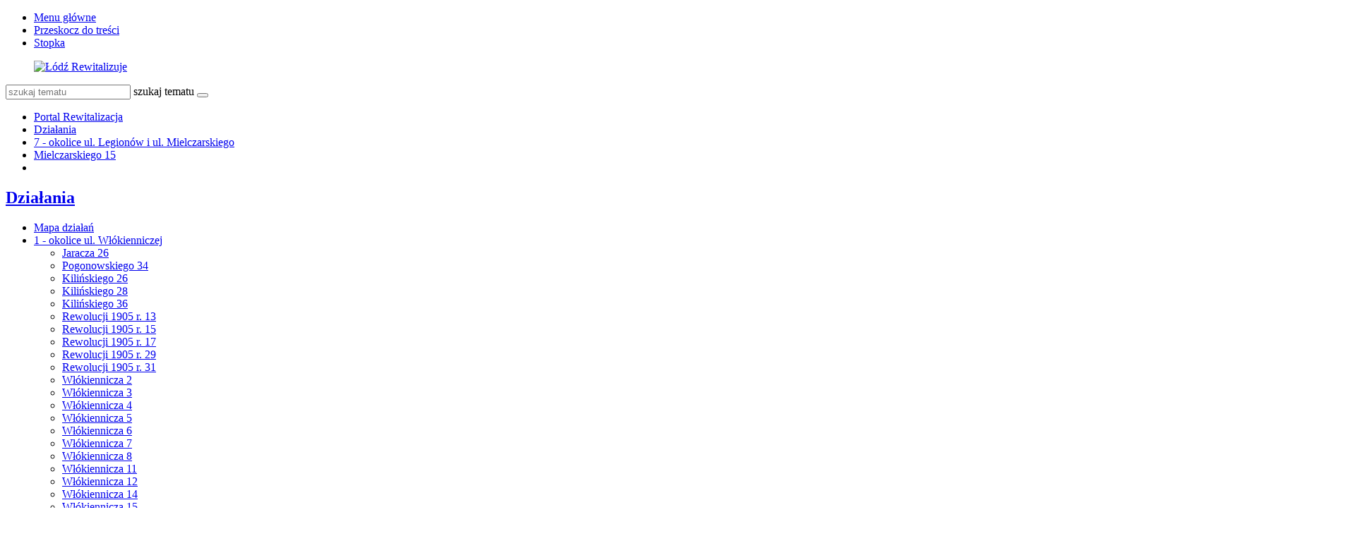

--- FILE ---
content_type: text/html; charset=utf-8
request_url: https://rewitalizacja.uml.lodz.pl/dzialania/7-okolice-ul-legionow-i-ul-mielczarskiego/mielczarskiego-15/?L=544
body_size: 14193
content:
<!DOCTYPE html>
<html lang="pl">
<head>

<meta charset="utf-8">
<!-- 
	======= Created by Inovatica [inovatica.com] ======= 2018 =======

	This website is powered by TYPO3 - inspiring people to share!
	TYPO3 is a free open source Content Management Framework initially created by Kasper Skaarhoj and licensed under GNU/GPL.
	TYPO3 is copyright 1998-2018 of Kasper Skaarhoj. Extensions are copyright of their respective owners.
	Information and contribution at https://typo3.org/
-->



<title>Mielczarskiego 15 - Rewitalizacja</title>
<meta name="generator" content="TYPO3 CMS">
<meta name="viewport" content="width=device-width, initial-scale=1, minimum-scale=1">
<meta http-equiv="X-UA-Compatible" content="IE=edge">
<meta property="og:locale" content="pl_PL">
<meta property="og:title" content="Mielczarskiego 15">
<meta property="og:site_name" content="Rewitalizacja">
<meta property="og:description" content="Urząd Miasta Łodzi">
<meta property="og:image" content="https://rewitalizacja.uml.lodz.pl/files/public/_processed_/e/b/csm__projekt7_boks_072ca00f3b.jpg">
<meta property="twitter:image" content="https://rewitalizacja.uml.lodz.pl/files/public/_processed_/e/b/csm__projekt7_boks_6826f655d0.jpg">
<meta property="og:url" content="https://rewitalizacja.uml.lodz.pl/dzialania/7-okolice-ul-legionow-i-ul-mielczarskiego/mielczarskiego-15/?L=958">
<meta property="og:type" content="website">
<meta property="fb:page_id" content="513346912162788">


<link rel="stylesheet" type="text/css" href="/typo3temp/Assets/d50de5bd12.css?1508841716" media="all">
<link rel="stylesheet" type="text/css" href="/typo3conf/ext/femanager/Resources/Public/Css/Main.css?1477559779" media="all">
<link rel="stylesheet" type="text/css" href="/typo3conf/ext/femanager/Resources/Public/Css/Additional.css?1477559779" media="all">
<link rel="stylesheet" type="text/css" href="/typo3conf/ext/owl_slider/Resources/Public/owl-carousel/owl.carousel.css?1520436352" media="all">
<link rel="stylesheet" type="text/css" href="/typo3conf/ext/owl_slider/Resources/Public/owl-carousel/owl.theme.css?1520436352" media="all">
<link rel="stylesheet" type="text/css" href="/typo3conf/ext/owl_slider/Resources/Public/owl-carousel/owl.transitions.css?1520436352" media="all">
<link rel="stylesheet" type="text/css" href="/typo3conf/ext/owl_slider/Resources/Public/owl-carousel/custom.css?1520436352" media="all">
<link rel="stylesheet" type="text/css" href="//fonts.googleapis.com/css?family=Roboto:400,500,700,900&amp;amp;subset=latin-ext" media="all">
<link rel="stylesheet" type="text/css" href="/typo3conf/ext/inv_log/Resources/Public/vendors/magnificpopup/magnific-popup.css?1521120111" media="all">
<link rel="stylesheet" type="text/css" href="/typo3conf/ext/inv_log/Resources/Public/vendors/mate.accordion/styles/css/mate.accordion.css" media="all">
<link rel="stylesheet" type="text/css" href="/typo3conf/ext/inv_log/Resources/Public/vendors/slick/slick.css?1521120111" media="all">
<link rel="stylesheet" type="text/css" href="/typo3conf/ext/inv_log/Resources/Public/vendors/slick/slick-theme.css?1521120111" media="all">
<link rel="stylesheet" type="text/css" href="/typo3conf/ext/inv_log/Resources/Public/vendors/pickadate/themes/classic.css?1521120111" media="all">
<link rel="stylesheet" type="text/css" href="/typo3conf/ext/inv_log/Resources/Public/vendors/pickadate/themes/classic.date.css?1521120111" media="all">
<link rel="stylesheet" type="text/css" href="/typo3conf/ext/inv_log/Resources/Public/vendors/pickadate/themes/classic.time.css?1521120111" media="all">
<link rel="stylesheet" type="text/css" href="/typo3conf/ext/inv_log/Resources/Public/vendors/mediaelement/mediaelementplayer.css?1521120111" media="all">
<link rel="stylesheet" type="text/css" href="/typo3conf/ext/inv_log/Resources/Public/vendors/mediaelement-playlist/styles/css/mep-feature-playlist.css?1521120111" media="all">
<link rel="stylesheet" type="text/css" href="/typo3conf/ext/inv_log/Resources/Public/vendors/select2/select2.min.css?1521120111" media="all">
<link rel="stylesheet" type="text/css" href="/typo3conf/ext/inv_log/Resources/Public/Css/mate.css?1617186604" media="all">
<link rel="stylesheet" type="text/css" href="/typo3conf/ext/inv_log/Resources/Public/Css/typo3_fsc.css?1521120111" media="all">
<link rel="stylesheet" type="text/css" href="/typo3conf/ext/inv_log/Resources/Public/vendors/cookie-box/styles/css/cookiebox.css?1521120111" media="all">
<link rel="stylesheet" type="text/css" href="/typo3conf/ext/inv_log/Resources/Public/vendors/tingle/tingle.min.css?1521120111" media="all">
<link rel="stylesheet" type="text/css" href="/typo3conf/ext/inv_log/Resources/Public/Css/project.css?1617186622" media="all">
<link rel="stylesheet" type="text/css" href="/typo3conf/ext/inv_log/Resources/Public/Css/expo.css?1526559909" media="all">
<link rel="stylesheet" type="text/css" href="/typo3conf/ext/inv_log/Resources/Public/vendors/magnificpopup/zooming_feature.css?1536046434" media="all">
<link rel="stylesheet" type="text/css" href="/typo3conf/ext/inv_log/Resources/Public/Css/timeline.css?1532069025" media="all">
<link rel="stylesheet" type="text/css" href="/typo3conf/ext/inv_log/Resources/Public/vendors/inv_icons/css/icons_extension.css?1553073510" media="all">
<link rel="stylesheet" type="text/css" href="/typo3conf/ext/inv_log/Resources/Public/Css/maskAccordion.css?1553073510" media="all">
<link rel="stylesheet" type="text/css" href="/typo3conf/ext/inv_log/Resources/Public/Css/p-rewitalizacji.css?1524225430" media="all">
<link rel="stylesheet" type="text/css" href="/typo3conf/ext/inv_log/Resources/Public/Css/inv_highcontrast.css?1521120111" media="all">
<link rel="stylesheet" type="text/css" href="/typo3conf/ext/inv_log/Resources/Public/Css/forms.css?1564392302" media="all">
<link rel="stylesheet" type="text/css" href="/typo3conf/ext/inv_log/Resources/Public/Css/focus.css?1521120111" media="all">
<link rel="stylesheet" type="text/css" href="/typo3conf/ext/inv_log/Resources/Public/font-awesome/css/font-awesome.min.css?1530517297" media="all">
<link rel="alternate stylesheet" type="text/css" href="/typo3conf/ext/inv_log/Resources/Public/Css/highcontrast.css?1521120111" media="all" title="highcontrast">
<link rel="stylesheet" type="text/css" href="/typo3conf/ext/inv_log/Resources/Public/vendors/accessibility-toolbox/styles/css/accessibility.toolbox.css?1521120111" media="all">


<script src="/typo3conf/ext/inv_log/Resources/Public/vendors/jquery-2.2.4.min.js?1521120111" type="text/javascript"></script>
<script src="/typo3conf/ext/inv_bi_form/Resources/Public/JavaScript/formlogic.js?1558009602" type="text/javascript"></script>
<script src="/typo3conf/ext/inv_log/Resources/Public/vendors/accessibility-toolbox/accessibility.toolbox.js?1521120111" type="text/javascript"></script>


<link rel="apple-touch-icon" sizes="144x144" href="/files/assets/images/favicons/apple-touch-icon.png">
    <link rel="icon" type="image/png" sizes="32x32" href="/files/assets/images/favicons/favicon-32x32.png">
    <link rel="icon" type="image/png" sizes="16x16" href="/files/assets/images/favicons/favicon-16x16.png">
    <link rel="manifest" href="/files/assets/images/favicons/manifest.json">
    <link rel="mask-icon" href="/files/assets/images/favicons/safari-pinned-tab.svg" color="#5bbad5">

    <link rel="shortcut icon" href="/files/assets/images/favicons/favicon.ico">
    <meta name="apple-mobile-web-app-title" content="UMŁ">
    <meta name="application-name" content="UMŁ">
    <meta name="msapplication-config" content="/files/assets/images/favicons/browserconfig.xml">
    <meta name="theme-color" content="#ffffff">
<link href="/typo3conf/ext/solr/Resources/Css/JQueryUi/jquery-ui.custom.css?1503052254" rel="stylesheet" type="text/css" media="all" />


</head>
<body class="is-subpage section-color--pink" data-page-level=3 >
<ul id="accessible-menu">
    <li><a href="#accessible-aside-nav">Menu główne</a></li>
    <li><a href="#accessible-body">Przeskocz do treści</a></li>
    <li><a href="#accessible-footer">Stopka</a></li>
</ul>

<header class="box--fluid">
    <div class="box">
        
<!--
<div class="row">
	<div class="col-12 inline-right">
		
		
		<div class="nav-social">
			
		</div>
	
	</div>
</div>
-->
<div class="row">
	<div class="col-6 col-12--phone col-6--tablet box--flex logos-wrapper">
		<figure class="logos">
			<a href="/?L=958"><img src="/typo3temp/_processed_/0/3/csm_lr_logo_7ab59e1ee2.png" width="420" height="70"   alt="Łódź Rewitalizuje" ></a>
		</figure>
		<!--
			<div class="beta box--flex--wrap box--flex--center">
				<a href="&#109;&#97;&#105;&#108;&#116;&#111;&#58;&#117;&#119;&#97;&#103;&#105;&#64;&#117;&#109;&#108;&#46;&#108;&#111;&#100;&#122;&#46;&#112;&#108;">&raquo; zgłoś błąd</a>
			</div>
		-->
	</div>

	<!--<div class="col-3 col-6--tablet col-12--phone nav">
            
	</div>-->

	<div class="col-6 col-12--phone col-6--tablet">
		<div class="nav nav-tools">
                    
                        <a title="BIP" target=" _blank" href="http://bip.uml.lodz.pl"><span class="icon-bip"></span></a>
                    
                    
                    
			<a href="#" class="fontSizeChange"><span class="icon-aaa"></span></a>
			<a href="#" data-theme-switcher="highcontrast"><span class="icon-visibility"></span></a>
		</div>
		<div class="tx-solr">
		

	
	<div class="header__searchbox">
		<script type="text/javascript">
				/*<![CDATA[*/
				var tx_solr_suggestUrl = 'https://rewitalizacja.uml.lodz.pl/?eID=tx_solr_suggest&id=4397&filters=%7B%22notHidden%22%3A%22-hidden_intS%3A1%22%7D';
				/*]]>*/
				</script>
			
		<form id="tx-solr-search-form-pi-search" action="/wyszukiwanie/?L=958" method="get" accept-charset="utf-8">
			<div class="fieldset-group">
			<input type="hidden" name="id" value="3895" />
			<input type="hidden" name="L" value="0" />
			<input type="search" class="tx-solr-q" name="q" value="" id="tx-solr-q-input-id" placeholder="szukaj tematu" />
			<label class="sr-only" for="tx-solr-q-input-id">szukaj tematu</label>
			<button type="submit" class="btn btn--transparent"><span class="icon-search"></span></button>
			</div>
		</form>
	</div>
	


	</div>
	
	</div>
</div>
    </div>
</header>

<main class="box" id="accessible-body">
    
    <ul class="breadcrumbs list-path">
        <li><a href="/?L=958">Portal Rewitalizacja</a></li><li><a href="/dzialania/?L=958">Działania</a></li><li><a href="/dzialania/7-okolice-ul-legionow-i-ul-mielczarskiego/?L=958">7 - okolice ul. Legionów i ul. Mielczarskiego</a></li><li class="active"><a href="/dzialania/7-okolice-ul-legionow-i-ul-mielczarskiego/mielczarskiego-15/?L=958">Mielczarskiego 15</a></li>
        <li class="aside-nav-collapse hidden--desktop hidden--tablet">
            <span class="icon-menu" data-js-trigger="aside-nav" data-js-target=".aside-container"></span>
        </li>
    </ul>

    <div class="row">
        <div class="col-3 col-12--phone aside">
            <div class="aside-container">
                
                    <h2 class="section-header"><span><a href="/dzialania/?L=958">Działania</a></span></h2><ul class="aside-nav list-unstyled"><li><a href="/dzialania/mapa-dzialan/?L=958">Mapa działań</a></li><li class="aside-nav__has-subnav"><a href="/dzialania/1-okolice-ul-wlokienniczej/?L=958">1 - okolice ul. Włókienniczej</a><ul class="aside-nav__subnav list-unstyled"><li><a href="/dzialania/1-okolice-ul-wlokienniczej/jaracza-26/?L=958">Jaracza 26</a></li><li><a href="/dzialania/1-okolice-ul-wlokienniczej/pogonowskiego-34/?L=958">Pogonowskiego 34</a></li><li><a href="/dzialania/1-okolice-ul-wlokienniczej/kilinskiego-26/?L=958">Kilińskiego 26</a></li><li><a href="/dzialania/1-okolice-ul-wlokienniczej/kilinskiego-28/?L=958">Kilińskiego 28</a></li><li><a href="/dzialania/1-okolice-ul-wlokienniczej/kilinskiego-36/?L=958">Kilińskiego 36</a></li><li><a href="/dzialania/1-okolice-ul-wlokienniczej/rewolucji-1905-r-13/?L=958">Rewolucji 1905 r. 13</a></li><li><a href="/dzialania/1-okolice-ul-wlokienniczej/rewolucji-1905-r-15/?L=958">Rewolucji 1905 r. 15</a></li><li><a href="/dzialania/1-okolice-ul-wlokienniczej/rewolucji-1905-r-17/?L=958">Rewolucji 1905 r. 17</a></li><li><a href="/dzialania/1-okolice-ul-wlokienniczej/rewolucji-1905-r-29/?L=958">Rewolucji 1905 r. 29</a></li><li><a href="/dzialania/1-okolice-ul-wlokienniczej/rewolucji-1905-r-31/?L=958">Rewolucji 1905 r. 31</a></li><li><a href="/dzialania/1-okolice-ul-wlokienniczej/wlokiennicza-2/?L=958">Włókiennicza 2</a></li><li><a href="/dzialania/1-okolice-ul-wlokienniczej/wlokiennicza-3/?L=958">Włókiennicza 3</a></li><li><a href="/dzialania/1-okolice-ul-wlokienniczej/wlokiennicza-4/?L=958">Włókiennicza 4</a></li><li><a href="/dzialania/1-okolice-ul-wlokienniczej/wlokiennicza-5/?L=958">Włókiennicza 5</a></li><li><a href="/dzialania/1-okolice-ul-wlokienniczej/wlokiennicza-6/?L=958">Włókiennicza 6</a></li><li><a href="/dzialania/1-okolice-ul-wlokienniczej/wlokiennicza-7/?L=958">Włókiennicza 7</a></li><li><a href="/dzialania/1-okolice-ul-wlokienniczej/wlokiennicza-8/?L=958">Włókiennicza 8</a></li><li><a href="/dzialania/1-okolice-ul-wlokienniczej/wlokiennicza-11/?L=958">Włókiennicza 11</a></li><li><a href="/dzialania/1-okolice-ul-wlokienniczej/wlokiennicza-12/?L=958">Włókiennicza 12</a></li><li><a href="/dzialania/1-okolice-ul-wlokienniczej/wlokiennicza-14/?L=958">Włókiennicza 14</a></li><li><a href="/dzialania/1-okolice-ul-wlokienniczej/wlokiennicza-15/?L=958">Włókiennicza 15</a></li><li><a href="/dzialania/1-okolice-ul-wlokienniczej/wlokiennicza-16/?L=958">Włókiennicza 16</a></li><li><a href="/dzialania/1-okolice-ul-wlokienniczej/wlokiennicza-22/?L=958">Włókiennicza 22</a></li><li><a href="/dzialania/1-okolice-ul-wlokienniczej/wschodnia-45/?L=958">Wschodnia 45</a></li><li><a href="/dzialania/1-okolice-ul-wlokienniczej/wschodnia-50/?L=958">Wschodnia 50</a></li><li><a href="/dzialania/1-okolice-ul-wlokienniczej/wschodnia-52/?L=958">Wschodnia 52</a></li><li><a href="/dzialania/1-okolice-ul-wlokienniczej/wschodnia-54/?L=958">Wschodnia 54</a></li><li><a href="/dzialania/1-okolice-ul-wlokienniczej/pasaz-majewskiego/?L=958">Pasaż Majewskiego</a></li><li><a href="/dzialania/1-okolice-ul-wlokienniczej/ulica-jaracza/?L=958">Ulica Jaracza</a></li><li><a href="/dzialania/1-okolice-ul-wlokienniczej/ulica-kilinskiego/?L=958">Ulica Kilińskiego</a></li><li><a href="/dzialania/1-okolice-ul-wlokienniczej/ulica-rewolucji-1905-r/?L=958">Ulica Rewolucji 1905 r.</a></li><li><a href="/dzialania/1-okolice-ul-wlokienniczej/ulica-wlokiennicza/?L=958">Ulica Włókiennicza</a></li><li><a href="/dzialania/1-okolice-ul-wlokienniczej/ulica-wschodnia/?L=958">Ulica Wschodnia</a></li></ul></li><li class="aside-nav__has-subnav"><a href="/dzialania/2-okolice-ul-traugutta/?L=958">2 - okolice ul. Traugutta</a><ul class="aside-nav__subnav list-unstyled"><li><a href="/dzialania/2-okolice-ul-traugutta/narutowicza-4/?L=958">Narutowicza 4</a></li><li><a href="/dzialania/2-okolice-ul-traugutta/narutowicza-12/?L=958">Narutowicza 12</a></li><li><a href="/dzialania/2-okolice-ul-traugutta/piotrkowska-77/?L=958">Piotrkowska 77</a></li><li><a href="/dzialania/2-okolice-ul-traugutta/sienkiewicza-22/?L=958">Sienkiewicza 22</a></li><li><a href="/dzialania/2-okolice-ul-traugutta/sienkiewicza-26/?L=958">Sienkiewicza 26</a></li><li><a href="/dzialania/2-okolice-ul-traugutta/sienkiewicza-2830/?L=958">Sienkiewicza 28/30</a></li><li><a href="/dzialania/2-okolice-ul-traugutta/tuwima-12a/?L=958">Tuwima 12a</a></li><li><a href="/dzialania/2-okolice-ul-traugutta/ulica-sienkiewicza-narutowicza-tuwima/?L=958">Ulica Sienkiewicza (Narutowicza-Tuwima)</a></li><li><a href="/dzialania/2-okolice-ul-traugutta/ulica-traugutta/?L=958">Ulica Traugutta</a></li><li><a href="/dzialania/2-okolice-ul-traugutta/ulica-traugutta-uklad-ulic-uzupelniajacych/?L=958">Ulica Traugutta - układ ulic uzupełniających</a></li><li><a href="/dzialania/2-okolice-ul-traugutta/droga-laczaca-ul-sienkiewicza-z-ul-wschodnia/?L=958">Droga łącząca ul. Sienkiewicza z ul. Wschodnią</a></li></ul></li><li class="aside-nav__has-subnav"><a href="/dzialania/3-okolice-dworca-lodz-fabryczna-i-parku-moniuszki/?L=958">3 - okolice dworca Łódź Fabryczna i Parku Moniuszki</a><ul class="aside-nav__subnav list-unstyled"><li><a href="/dzialania/3-okolice-dworca-lodz-fabryczna-i-parku-moniuszki/kilinskiego-39/?L=958">Kilińskiego 39</a></li><li><a href="/dzialania/3-okolice-dworca-lodz-fabryczna-i-parku-moniuszki/tuwima-33/?L=958">Tuwima 33</a></li><li><a href="/dzialania/3-okolice-dworca-lodz-fabryczna-i-parku-moniuszki/tuwima-35/?L=958">Tuwima 35</a></li><li><a href="/dzialania/3-okolice-dworca-lodz-fabryczna-i-parku-moniuszki/tuwima-46/?L=958">Tuwima 46</a></li><li><a href="/dzialania/3-okolice-dworca-lodz-fabryczna-i-parku-moniuszki/tuwima-52/?L=958">Tuwima 52</a></li><li><a href="/dzialania/3-okolice-dworca-lodz-fabryczna-i-parku-moniuszki/park-moniuszki/?L=958">Park Moniuszki</a></li><li><a href="/dzialania/3-okolice-dworca-lodz-fabryczna-i-parku-moniuszki/skwer-im-aliny-margolis-edelman-kilinskiego-40/?L=958">Skwer im. Aliny Margolis - Edelman  (Kilińskiego 40)</a></li><li><a href="/dzialania/3-okolice-dworca-lodz-fabryczna-i-parku-moniuszki/skwer-na-rogu-narutowicza-i-kilinskiego/?L=958">Skwer na rogu Narutowicza i Kilińskiego</a></li><li><a href="/dzialania/3-okolice-dworca-lodz-fabryczna-i-parku-moniuszki/ulica-kilinskiego-jaracza-narutowicza/?L=958">Ulica Kilińskiego (Jaracza - Narutowicza)</a></li><li><a href="/dzialania/3-okolice-dworca-lodz-fabryczna-i-parku-moniuszki/ulica-tuwima-kilinskiego-targowa/?L=958">Ulica Tuwima (Kilińskiego - Targowa)</a></li></ul></li><li class="aside-nav__has-subnav"><a href="/dzialania/4-okolice-placu-wolnosci-i-starego-rynku/?L=958">4 - okolice Placu Wolności i Starego Rynku</a><ul class="aside-nav__subnav list-unstyled"><li><a href="/dzialania/4-okolice-placu-wolnosci-i-starego-rynku/pomorska-11/?L=958">Pomorska 11</a></li><li><a href="/dzialania/4-okolice-placu-wolnosci-i-starego-rynku/polnocna-7/?L=958">Północna 7</a></li><li><a href="/dzialania/4-okolice-placu-wolnosci-i-starego-rynku/polnocna-23/?L=958">Północna 23</a></li><li><a href="/dzialania/4-okolice-placu-wolnosci-i-starego-rynku/wschodnia-20/?L=958">Wschodnia 20</a></li><li><a href="/dzialania/4-okolice-placu-wolnosci-i-starego-rynku/wschodnia-23/?L=958">Wschodnia 23</a></li><li><a href="/dzialania/4-okolice-placu-wolnosci-i-starego-rynku/wschodnia-24/?L=958">Wschodnia 24</a></li><li><a href="/dzialania/4-okolice-placu-wolnosci-i-starego-rynku/wschodnia-35/?L=958">Wschodnia 35</a></li><li><a href="/dzialania/4-okolice-placu-wolnosci-i-starego-rynku/wschodnia-42/?L=958">Wschodnia 42</a></li><li><a href="/dzialania/4-okolice-placu-wolnosci-i-starego-rynku/zachodnia-56/?L=958">Zachodnia 56</a></li><li><a href="/dzialania/4-okolice-placu-wolnosci-i-starego-rynku/park-staromiejski/?L=958">Park Staromiejski</a></li><li><a href="/dzialania/4-okolice-placu-wolnosci-i-starego-rynku/plac-wolnosci/?L=958">Plac Wolności</a></li><li><a href="/dzialania/4-okolice-placu-wolnosci-i-starego-rynku/pasaz-rozy/?L=958">Pasaż Róży</a></li><li><a href="/dzialania/4-okolice-placu-wolnosci-i-starego-rynku/stary-rynek/?L=958">Stary Rynek</a></li><li><a href="/dzialania/4-okolice-placu-wolnosci-i-starego-rynku/ulica-legionow/?L=958">Ulica Legionów</a></li><li><a href="/dzialania/4-okolice-placu-wolnosci-i-starego-rynku/ulica-nowomiejska/?L=958">Ulica Nowomiejska</a></li><li><a href="/dzialania/4-okolice-placu-wolnosci-i-starego-rynku/ulica-ogrodowa-i-ulica-polnocna/?L=958">Ulica Ogrodowa i ulica Północna</a></li><li><a href="/dzialania/4-okolice-placu-wolnosci-i-starego-rynku/ulica-podrzeczna-i-ulica-wolborska/?L=958">Ulica Podrzeczna i ulica Wolborska</a></li><li><a href="/dzialania/4-okolice-placu-wolnosci-i-starego-rynku/ulica-pomorska/?L=958">Ulica Pomorska</a></li><li><a href="/dzialania/4-okolice-placu-wolnosci-i-starego-rynku/ulica-prochnika/?L=958">Ulica Próchnika</a></li><li><a href="/dzialania/4-okolice-placu-wolnosci-i-starego-rynku/ulica-rewolucji-1905-r/?L=958">Ulica Rewolucji 1905 r.</a></li><li><a href="/dzialania/4-okolice-placu-wolnosci-i-starego-rynku/ulica-wschodnia/?L=958">Ulica Wschodnia</a></li><li><a href="/dzialania/4-okolice-placu-wolnosci-i-starego-rynku/ulica-zachodnia/?L=958">Ulica Zachodnia</a></li></ul></li><li class="aside-nav__has-subnav"><a href="/dzialania/5-okolice-pasazu-schillera-i-parku-sienkiewicza/?L=958">5 - okolice Pasażu Schillera i Parku Sienkiewicza</a><ul class="aside-nav__subnav list-unstyled"><li><a href="/dzialania/5-okolice-pasazu-schillera-i-parku-sienkiewicza/piotrkowska-102/?L=958">Piotrkowska 102</a></li><li><a href="/dzialania/5-okolice-pasazu-schillera-i-parku-sienkiewicza/piotrkowska-106/?L=958">Piotrkowska 106</a></li><li><a href="/dzialania/5-okolice-pasazu-schillera-i-parku-sienkiewicza/piotrkowska-115/?L=958">Piotrkowska 115</a></li><li><a href="/dzialania/5-okolice-pasazu-schillera-i-parku-sienkiewicza/piotrkowska-118/?L=958">Piotrkowska 118</a></li><li><a href="/dzialania/5-okolice-pasazu-schillera-i-parku-sienkiewicza/sienkiewicza-61a/?L=958">Sienkiewicza 61a</a></li><li><a href="/dzialania/5-okolice-pasazu-schillera-i-parku-sienkiewicza/sienkiewicza-63/?L=958">Sienkiewicza 63</a></li><li><a href="/dzialania/5-okolice-pasazu-schillera-i-parku-sienkiewicza/park-sienkiewicza/?L=958">Park Sienkiewicza</a></li><li><a href="/dzialania/5-okolice-pasazu-schillera-i-parku-sienkiewicza/ulica-nawrot/?L=958">Ulica Nawrot</a></li><li><a href="/dzialania/5-okolice-pasazu-schillera-i-parku-sienkiewicza/ulica-sienkiewicza-tuwima-nawrot/?L=958">Ulica Sienkiewicza (Tuwima-Nawrot)</a></li><li><a href="/dzialania/5-okolice-pasazu-schillera-i-parku-sienkiewicza/pasaz-schillera/?L=958">Pasaż Schillera</a></li><li><a href="/dzialania/5-okolice-pasazu-schillera-i-parku-sienkiewicza/droga-laczaca-ul-nawrot-z-placem-komuny-paryskiej-pasaz-im-joanny-kulmowej/?L=958">Droga łącząca ul. Nawrot z Placem Komuny Paryskiej (pasaż im. Joanny Kulmowej)</a></li><li><a href="/dzialania/5-okolice-pasazu-schillera-i-parku-sienkiewicza/plac-komuny-paryskiej-poludniowa-czesc/?L=958">Plac Komuny Paryskiej - południowa część</a></li></ul></li><li class="aside-nav__has-subnav"><a href="/dzialania/6-okolice-centrum-off-piotrkowska/?L=958">6 - okolice Centrum OFF Piotrkowska</a><ul class="aside-nav__subnav list-unstyled"><li><a href="/dzialania/6-okolice-centrum-off-piotrkowska/piotrkowska-142/?L=958">Piotrkowska 142</a></li><li><a href="/dzialania/6-okolice-centrum-off-piotrkowska/roosevelta-15/?L=958">Roosevelta 15</a></li><li><a href="/dzialania/6-okolice-centrum-off-piotrkowska/roosevelta-17/?L=958">Roosevelta 17</a></li><li><a href="/dzialania/6-okolice-centrum-off-piotrkowska/sienkiewicza-56/?L=958">Sienkiewicza 56</a></li><li><a href="/dzialania/6-okolice-centrum-off-piotrkowska/sienkiewicza-7577/?L=958">Sienkiewicza 75/77</a></li><li><a href="/dzialania/6-okolice-centrum-off-piotrkowska/sienkiewicza-79/?L=958">Sienkiewicza 79</a></li><li><a href="/dzialania/6-okolice-centrum-off-piotrkowska/ciag-pieszo-jezdny-roosevelta-sienkiewicza-7577/?L=958">Ciąg pieszo-jezdny (Roosevelta-Sienkiewicza 75/77)</a></li><li><a href="/dzialania/6-okolice-centrum-off-piotrkowska/ulica-sienkiewicza-nawrot-pilsudskiego/?L=958">Ulica Sienkiewicza (Nawrot-Piłsudskiego)</a></li></ul></li><li class="aside-nav__has-subnav active"><a href="/dzialania/7-okolice-ul-legionow-i-ul-mielczarskiego/?L=958">7 - okolice ul. Legionów i ul. Mielczarskiego</a><ul class="aside-nav__subnav list-unstyled"><li><a href="/dzialania/7-okolice-ul-legionow-i-ul-mielczarskiego/gdanska-1/?L=958">Gdańska 1</a></li><li><a href="/dzialania/7-okolice-ul-legionow-i-ul-mielczarskiego/legionow-37a/?L=958">Legionów 37a</a></li><li><a href="/dzialania/7-okolice-ul-legionow-i-ul-mielczarskiego/legionow-44/?L=958">Legionów 44</a></li><li><a href="/dzialania/7-okolice-ul-legionow-i-ul-mielczarskiego/mielczarskiego-3/?L=958">Mielczarskiego 3</a></li><li class="active"><a href="/dzialania/7-okolice-ul-legionow-i-ul-mielczarskiego/mielczarskiego-15/?L=958">Mielczarskiego 15</a></li><li><a href="/dzialania/7-okolice-ul-legionow-i-ul-mielczarskiego/mielczarskiego-22/?L=958">Mielczarskiego 22</a></li><li><a href="/dzialania/7-okolice-ul-legionow-i-ul-mielczarskiego/mielczarskiego-33/?L=958">Mielczarskiego 33</a></li><li><a href="/dzialania/7-okolice-ul-legionow-i-ul-mielczarskiego/przebicie-od-mielczarskiego-33-do-ogrodow-karskiego/?L=958">Przebicie od Mielczarskiego 33 do Ogrodów Karskiego</a></li><li><a href="/dzialania/7-okolice-ul-legionow-i-ul-mielczarskiego/przebicie-od-mielczarskiego-25-do-ogrodow-karskiego/?L=958">Przebicie od Mielczarskiego 25 do Ogrodów Karskiego</a></li><li><a href="/dzialania/7-okolice-ul-legionow-i-ul-mielczarskiego/przebicie-od-legionow-55-do-mielczarskiego-22/?L=958">Przebicie od Legionów 55 do Mielczarskiego 22</a></li><li><a href="/dzialania/7-okolice-ul-legionow-i-ul-mielczarskiego/przebicie-od-ogrodowej-28d-do-ogrodow-karskiego/?L=958">Przebicie od Ogrodowej 28d do Ogrodów Karskiego</a></li><li><a href="/dzialania/7-okolice-ul-legionow-i-ul-mielczarskiego/ulica-cmentarna/?L=958">Ulica Cmentarna</a></li><li><a href="/dzialania/7-okolice-ul-legionow-i-ul-mielczarskiego/ulica-legionow-gdanska-zeligowskiego/?L=958">Ulica Legionów (Gdańska-Żeligowskiego)</a></li><li><a href="/dzialania/7-okolice-ul-legionow-i-ul-mielczarskiego/ulica-mielczarskiego/?L=958">Ulica Mielczarskiego</a></li><li><a href="/dzialania/7-okolice-ul-legionow-i-ul-mielczarskiego/ulica-ogrodowa-cmentarna-gdanska/?L=958">Ulica Ogrodowa (Cmentarna-Gdańska)</a></li><li><a href="/dzialania/7-okolice-ul-legionow-i-ul-mielczarskiego/ulica-gdanska-ogrodowa-legionow/?L=958">Ulica Gdańska (Ogrodowa-Legionów)</a></li></ul></li><li class="aside-nav__has-subnav"><a href="/dzialania/8-okolice-ul-ogrodowej/?L=958">8 - okolice ul. Ogrodowej</a><ul class="aside-nav__subnav list-unstyled"><li><a href="/dzialania/8-okolice-ul-ogrodowej/gdanska-8/?L=958">Gdańska 8</a></li><li><a href="/dzialania/8-okolice-ul-ogrodowej/legionow-20/?L=958">Legionów 20</a></li><li><a href="/dzialania/8-okolice-ul-ogrodowej/przebicie-od-legionow-15-do-zachodniejogrodowej/?L=958">Przebicie od Legionów 15 do Zachodniej/Ogrodowej</a></li><li><a href="/dzialania/8-okolice-ul-ogrodowej/przebicie-od-legionow-25-do-ogrodowej-20-i-gdanskiej-8/?L=958">Przebicie od Legionów 25 do Ogrodowej 20 i Gdańskiej 8</a></li><li><a href="/dzialania/8-okolice-ul-ogrodowej/przebicie-od-ogrodowej-18-do-zachodniej-55/?L=958">Przebicie od Ogrodowej 18 do Zachodniej 55</a></li><li><a href="/dzialania/8-okolice-ul-ogrodowej/ulica-legionow-gdanska-zachodnia/?L=958">Ulica Legionów (Gdańska-Zachodnia)</a></li><li><a href="/dzialania/8-okolice-ul-ogrodowej/ulica-ogrodowa-gdanska-zachodnia/?L=958">Ulica Ogrodowa (Gdańska-Zachodnia)</a></li><li><a href="/dzialania/8-okolice-ul-ogrodowej/ulica-zachodnia/?L=958">Ulica Zachodnia</a></li></ul></li><li><a href="/dzialania/9-okolice-placu-4-czerwca-1989-r-i-ul-piotrkowskiej/?L=958">9 - okolice placu 4. czerwca 1989 r. i ul. Piotrkowskiej</a></li><li class="aside-nav__has-subnav"><a href="/dzialania/ksiezy-mlyn/?L=958">Księży Młyn</a><ul class="aside-nav__subnav list-unstyled"><li><a href="/dzialania/ksiezy-mlyn/ksiezy-mlyn-1/?L=958">Księży Młyn 1</a></li><li><a href="/dzialania/ksiezy-mlyn/ksiezy-mlyn-2/?L=958">Księży Młyn 2</a></li><li><a href="/dzialania/ksiezy-mlyn/ksiezy-mlyn-3/?L=958">Księży Młyn 3</a></li><li><a href="/dzialania/ksiezy-mlyn/ksiezy-mlyn-5/?L=958">Księży Młyn 5</a></li><li><a href="/dzialania/ksiezy-mlyn/ksiezy-mlyn-7-i-9-bud-gosp/?L=958">Księży Młyn 7 i 9 (bud. gosp.)</a></li><li><a href="/dzialania/ksiezy-mlyn/ksiezy-mlyn-8/?L=958">Księży Młyn 8</a></li><li><a href="/dzialania/ksiezy-mlyn/ksiezy-mlyn-9/?L=958">Księży Młyn 9</a></li><li><a href="/dzialania/ksiezy-mlyn/ksiezy-mlyn-10/?L=958">Księży Młyn 10</a></li><li><a href="/dzialania/ksiezy-mlyn/ksiezy-mlyn-11-bud-gosp/?L=958">Księży Młyn 11 (bud. gosp.)</a></li><li><a href="/dzialania/ksiezy-mlyn/ksiezy-mlyn-14-konsumy/?L=958">Księży Młyn 14 (konsumy)</a></li><li><a href="/dzialania/ksiezy-mlyn/ksiezy-mlyn-16-konsumy/?L=958">Księży Młyn 16 (konsumy)</a></li><li><a href="/dzialania/ksiezy-mlyn/tymienieckiego-32-ksiezy-mlyn-2-bud-gosp/?L=958">Tymienieckiego 32 / Księży Młyn 2 (bud. gosp.)</a></li><li><a href="/dzialania/ksiezy-mlyn/przedzalniana-49/?L=958">Przędzalniana 49</a></li><li><a href="/dzialania/ksiezy-mlyn/przedzalniana-51/?L=958">Przędzalniana 51</a></li><li><a href="/dzialania/ksiezy-mlyn/przedzalniana-51-bud-gosp/?L=958">Przędzalniana 51 (bud. gosp.)</a></li><li><a href="/dzialania/ksiezy-mlyn/przedzalniana-57/?L=958">Przędzalniana 57</a></li><li><a href="/dzialania/ksiezy-mlyn/przedzalniana-57-bud-gosp/?L=958">Przędzalniana 57 (bud. gosp.)</a></li><li><a href="/dzialania/ksiezy-mlyn/przedzalniana-59/?L=958">Przędzalniana 59</a></li><li><a href="/dzialania/ksiezy-mlyn/przedzalniana-61/?L=958">Przędzalniana 61</a></li><li><a href="/dzialania/ksiezy-mlyn/przedzalniana-63/?L=958">Przędzalniana 63</a></li><li><a href="/dzialania/ksiezy-mlyn/przedzalniana-67/?L=958">Przędzalniana 67</a></li><li><a href="/dzialania/ksiezy-mlyn/przedzalniana-91/?L=958">Przędzalniana 91</a></li><li><a href="/dzialania/ksiezy-mlyn/fabryczna-21/?L=958">Fabryczna 21</a></li><li><a href="/dzialania/ksiezy-mlyn/bocznica-kolejowa/?L=958">Bocznica kolejowa</a></li><li><a href="/dzialania/ksiezy-mlyn/fabryczna-17a-zielony-parking/?L=958">Fabryczna 17a - zielony parking</a></li><li><a href="/dzialania/ksiezy-mlyn/fabryczna-17-koci-szlak/?L=958">Fabryczna 17 - Koci Szlak</a></li><li><a href="/dzialania/ksiezy-mlyn/ksiezy-mlyn-alejka/?L=958">Księży Młyn - alejka</a></li><li><a href="/dzialania/ksiezy-mlyn/przedzalniana-57-67-podworko/?L=958">Przędzalniana  57 - 67 (podwórko)</a></li><li><a href="/dzialania/ksiezy-mlyn/ksiezy-mlyn-1-11-podworko-i-bud-gosp/?L=958">Księży Młyn 1 - 11 (podwórko i bud. gosp)</a></li><li><a href="/dzialania/ksiezy-mlyn/ksiezy-mlyn-4-12-podworko-i-bud-gosp/?L=958">Księży Młyn 4 - 12 (podwórko i bud. gosp)</a></li></ul></li><li class="aside-nav__has-subnav"><a href="/dzialania/nowe-centrum-lodzi/?L=958">Nowe Centrum Łodzi</a><ul class="aside-nav__subnav list-unstyled"><li><a href="/dzialania/nowe-centrum-lodzi/moniuszki-35/?L=958">Moniuszki 3/5</a></li><li><a href="/dzialania/nowe-centrum-lodzi/tuwima-10/?L=958">Tuwima 10</a></li><li><a href="/dzialania/nowe-centrum-lodzi/droga-laczaca-ul-tuwima-z-ul-moniuszki/?L=958">Droga łącząca ul. Tuwima z ul. Moniuszki</a></li></ul></li><li><a href="/dzialania/ul-zachodnia-76/?L=958">ul. Zachodnia 76</a></li><li><a href="/dzialania/dzialania-spoleczne-w-rewitalizacji/?L=958">Działania społeczne w rewitalizacji</a></li><li class="aside-nav__has-subnav"><a href="/dzialania/projekty-aktywizujace/?L=958">Projekty aktywizujące</a><ul class="aside-nav__subnav list-unstyled"><li><a href="/dzialania/projekty-aktywizujace/wlasna-dzialalnosc-gospodarcza/?L=958">Własna działalność gospodarcza</a></li><li><a href="/dzialania/projekty-aktywizujace/oferta-dla-osob-29-plus/?L=958">Oferta dla osób 29 plus</a></li></ul></li></ul>
                
                
            </div>
        </div>
        <div class="col-9 col-12--phone main-section">
            
                <div class="subpage-header">
                    <h1 class="section-header">
                        
                                <span>Mielczarskiego 15</span>
                            
                    </h1>
                </div>
            

            <!--TYPO3SEARCH_begin-->
	<div id="c29609">
		
		
			

	


		
		

		<div class="ce-textpic ce-center ce-above">
			
				


	
		

            
			<div class="gallery-slider gallery-popup ce-gallery" data-ce-columns="2" data-ce-images="2" data-slick='&#123 "slidesToShow": 2, "dots": true&#125'>
				
	
		
			
				
					
						
	
                    
                            
                                    
                                            <figure class="mediaelement">
                                                <a href="/files/public//PORTAL_REWITALIZACJA/Materialy_graficzne/Projekt_7/_budynki/mielczarskiego_15_przed1a.jpg" title="Mielczarskiego 15 - zdjęcie z roku 2018 - widok na elewację frontową" class="mfp-image" rel="gallery[29609]" data-author="">
							
	
			<img data-columnsCount="2" data-dimensionWidth="499" data-dimensionHeight="374" title="PRZED" src="/files/public/_processed_/9/2/csm_mielczarskiego_15_przed1a_5b5c85ccb0.jpg" width="1867" height="1400" alt="" />
			
				<figcaption>PRZED</figcaption>
			
		

						</a>
                                                
                                            </figure>
                                        
                                
                        
		

					
				
			
		
			
				
					
						
	
                    
                            
                                    
                                            <figure class="mediaelement">
                                                <a href="/files/public//PORTAL_REWITALIZACJA/aktualnosci/2023/2023_05_10_Mielczarskiego_15_4.jpg" title="Mielczarskiego 15 po zmianach - zdjęcie z maja 2023 roku" class="mfp-image" rel="gallery[29609]" data-author="">
							
	
			<img data-columnsCount="2" data-dimensionWidth="499" data-dimensionHeight="374" title="PO" src="/files/public/_processed_/c/5/csm_2023_05_10_Mielczarskiego_15_4_9a8754e275.jpg" width="844" height="633" alt="" />
			
				<figcaption>PO</figcaption>
			
		

						</a>
                                                
                                            </figure>
                                        
                                
                        
		

					
				
			
		
	

			</div>
		

		

		
	


































			

			<div class="ce-bodytext">
				
				
			</div>

			
		</div>

		


	</div>

	<div id="c29605">
		
                    <div class="icons-inside">
		
		
			

	
		
				
			

		

	
	
	
	
	
	
	
		<h2 class="ce-header section-header"><span>CO TU POWSTAŁO?</span></h2>
	
	
	




		

		




		
				
			
	


		
		
			

<ul class="inv-log-icons align-header">
    
        <li>
                
                        <img title="Mieszkania komunalne" src="/files/public/PORTAL_REWITALIZACJA/_processed_/e/9/csm_1_ikona_komunalne_f454361642.png" width="48" height="48" alt="" />
                
            </li>
    
        <li>
                
                        <a target="_blank" href="/rewitalizacja/co-to-jest-rewitalizacja/slowniczek/?L=958&amp;icon_expand_item=15589"><img title="Placówki opiekuńczo-wychowawcze" src="/files/public/PORTAL_REWITALIZACJA/_processed_/3/5/csm_4_ikona_placowka_opiekuncza_8b8b99b4cd.png" width="48" height="48" alt="" /></a>
                    
            </li>
    
        <li>
                
                        <img title="Instytucje społeczne" src="/files/public/PORTAL_REWITALIZACJA/_processed_/f/f/csm_5_ikona_spoleczne_ef08a7e308.png" width="48" height="48" alt="" />
                
            </li>
    
        <li>
                
                        <img title="Zieleń" src="/files/public/PORTAL_REWITALIZACJA/_processed_/c/c/csm_14_ikona_zielen_494087374d.png" width="48" height="48" alt="" />
                
            </li>
    
        <li>
                
                        <img title="Meble miejskie" src="/files/public/PORTAL_REWITALIZACJA/_processed_/c/8/csm_15_ikona_meble_miejskie_1a86b0f986.png" width="48" height="48" alt="" />
                
            </li>
    
        <li>
                
                        <img title="Plac zabaw" src="/files/public/PORTAL_REWITALIZACJA/_processed_/9/b/csm_16_ikona_plac_zabaw_bf7a1ecad8.png" width="48" height="48" alt="" />
                
            </li>
    
</ul>
<div style="display: none;">
    Tagi słownikowe:
    
        Mieszkania komunalne, 
    
        Placówki opiekuńczo-wychowawcze, 
    
        Instytucje społeczne, 
    
        Zieleń, 
    
        Meble miejskie, 
    
        Plac zabaw, 
    
</div>

                    </div>
		

		<div class="ce-textpic ce-right ce-intext">
			
				



































			

			<div class="ce-bodytext">
				
				<p class="inline-justify">Kamienica przeszła gruntowny remont konserwatorski obejmujący: przebudowę mieszkań (prawa strona parteru budynku) i utworzenie plac&oacute;wki opiekuńczo-wychowawczej dla 14 os&oacute;b. Budynek frontowy został przebudowany natomiast budynek oficyny poprzecznej oraz budynki gospodarcze rozebrano. Na podw&oacute;rku, w p&oacute;łnocno-zachodniej oraz południowo-wschodniej części, pojawiły się nowe drzewa, krzewy, trawy i byliny. Na wolnostojącej konstrukcji stalowej przy elewacjach sąsiednich budynk&oacute;w oraz na elewacji wprowadzono pnącza. W centralnej części podw&oacute;rka znalazł się plac zabaw, a w zachodniej części podest wypoczynkowy, wyniesiony terenowymi stopniami ponad poziom terenu. Pozostały teren utwardzono. Na terenie podw&oacute;rza stanęły ławki, stojak rowerowy, kosze na śmieci, a także oświetlenie.</p>
<p>W budynku powstały:</p><ul> <li>2 mieszkania komunalne,</li> <li><a href="/rewitalizacja/co-to-jest-rewitalizacja/slowniczek/?L=958">plac&oacute;wka opiekuńczo-wychowawcza</a></li> </ul><p class="inline-justify">&nbsp;</p>
			</div>

			
		</div>

		


	</div>

	<div id="c31275">
		
		
			

	
		
				
			

		

	
	
	
	
	
	
	
		<h2 class="ce-header section-header"><span>ZOBACZ JAK WYGLĄDA KAMIENICA</span></h2>
	
	
	




		

		




		
				
			
	


		
		

		<div class="ce-textpic ce-right ce-intext">
			
				



































			

			<div class="ce-bodytext">
				
				<p>&nbsp; Przesuń pinezkę, aby obejrzeć wybrany etap:</p>
			</div>

			
		</div>

		


	</div>




	


<div id="timeline-31314" class="inv-timeline-wrapper color-#737373" data-text="#FFFFFF" data-pin="/files/public/PORTAL_REWITALIZACJA/Materialy_graficzne/pin_suwak_szara.png"/><ul class="nav inv-timeline-nav-tabs nav-tabs"><li class="active" id="tab-element-31307"><a class="inv-timeline-tab" href="#tab-31307" role="tab" data-toggle="tab">PRZED REWITALIZACJĄ</a></li><li id="tab-element-31313"><a class="inv-timeline-tab" href="#tab-31313" role="tab" data-toggle="tab">WIZUALIZACJE ZMIAN</a></li><li id="tab-element-31311"><a class="inv-timeline-tab" href="#tab-31311" role="tab" data-toggle="tab">PO ZMIANACH</a></li></ul><div class="tab-content"><div class="tab-pane fade active in" id="tab-31307">
	<div id="c31306">
		
		
			

	


		
		

		<div class="ce-textpic ce-center ce-above">
			
				


	
		

            

		
			<div class="gallery-slider gallery-popup ce-gallery" data-ce-columns="3" data-ce-images="4" data-slick='&#123 "slidesToShow": 3, "dots": true&#125'>
				
	
		
			
				
					
						
	
			
					<figure class="mediaelement">
						<a href="/files/public//PORTAL_REWITALIZACJA/Materialy_graficzne/Projekt_7/_budynki/mielczarskiego_15_przed1a.jpg" title="Mielczarskiego 15 - zdjęcie z roku 2018 - widok na elewację frontową" class="mfp-image" rel="gallery[31306]" data-author="">
							
	
			<img data-columnsCount="3" data-dimensionWidth="324" data-dimensionHeight="242" title="Mielczarskiego 15 - zdjęcie z roku 2018" src="/files/public/_processed_/9/2/csm_mielczarskiego_15_przed1a_c695fa7edc.jpg" width="420" height="420" alt="" />
			
				<figcaption>Mielczarskiego 15 - zdjęcie z roku 2018</figcaption>
			
		

						</a>
					</figure>
				
		

					
				
			
		
			
				
					
						
	
			
					<figure class="mediaelement">
						<a href="/files/public//PORTAL_REWITALIZACJA/Materialy_graficzne/Projekt_7/_budynki/mielczarskiego_15_przed2.jpg" title="Mielczarskiego 15 - zdjęcie z roku 2018 - widok na podwórko" class="mfp-image" rel="gallery[31306]" data-author="">
							
	
			<img data-columnsCount="3" data-dimensionWidth="324" data-dimensionHeight="242" title="Mielczarskiego 15 - zdjęcie z roku 2018" src="/files/public/_processed_/7/a/csm_mielczarskiego_15_przed2_6229be3846.jpg" width="420" height="420" alt="" />
			
				<figcaption>Mielczarskiego 15 - zdjęcie z roku 2018</figcaption>
			
		

						</a>
					</figure>
				
		

					
				
			
		
			
				
					
						
	
			
					<figure class="mediaelement">
						<a href="/files/public//PORTAL_REWITALIZACJA/Materialy_graficzne/Projekt_7/_budynki/mielczarskiego_15_przed3.jpg" title="Mielczarskiego 15 - zdjęcie z roku 2018 - widok na podwórko" class="mfp-image" rel="gallery[31306]" data-author="">
							
	
			<img data-columnsCount="3" data-dimensionWidth="324" data-dimensionHeight="242" title="Mielczarskiego 15 - zdjęcie z roku 2018" src="/files/public/_processed_/6/8/csm_mielczarskiego_15_przed3_8b50a7042f.jpg" width="420" height="420" alt="" />
			
				<figcaption>Mielczarskiego 15 - zdjęcie z roku 2018</figcaption>
			
		

						</a>
					</figure>
				
		

					
				
			
		
	
		
			
				
					
						
	
			
					<figure class="mediaelement">
						<a href="/files/public//PORTAL_REWITALIZACJA/Materialy_graficzne/Projekt_7/_budynki/mielczarskiego_15_przed4b.jpg" title="Mielczarskiego 15 - zdjęcie z roku 2018 - widok na podwórko" class="mfp-image" rel="gallery[31306]" data-author="">
							
	
			<img data-columnsCount="3" data-dimensionWidth="324" data-dimensionHeight="242" title="Mielczarskiego 15 - zdjęcie z roku 2018" src="/files/public/_processed_/9/5/csm_mielczarskiego_15_przed4b_5c246d99fa.jpg" width="420" height="420" alt="" />
			
				<figcaption>Mielczarskiego 15 - zdjęcie z roku 2018</figcaption>
			
		

						</a>
					</figure>
				
		

					
				
			
		
			
		
			
		
	

			</div>
		

		
	


































			

			<div class="ce-bodytext">
				
				
			</div>

			
		</div>

		


	</div>

	<div id="c39028">
		
	<iframe width="100%" height="640" frameborder="0" allow="xr-spatial-tracking; gyroscope; accelerometer" allowfullscreen scrolling="no" src="https://360.mpu.lodz.pl/share/collection/7JYDz?logo=-1&info=0&fs=0&vr=1&autorotate=0.06&thumbs=3"></iframe>

		


	</div>

	<div id="c33166">
		

	


		
	
		
			
				
	
	<ul class="ce-uploads download-all-container">
		
			<li>
				
					<img src="/files/assets/images/file-icons/document-file-zip.svg" alt="" width="32" height="32">
				

				

				<div>
					
						<p>
							<a href="/files/public/PORTAL_REWITALIZACJA/Materialy_graficzne/Projekt_7/_budynki/mielczarskiego_15_przed.zip"  class="download-all-href" data-downloadUid="202313">
							<span class="ce-uploads-fileName">
										Pobierz zdjęcia w pełnej rozdzielczości
									</span>
							</a>
                                                        

							
									<span class="ce-uploads-filesize">
										(29 MB)
									</span>
							
						</p>
					

					
				</div>
			</li>
		
	</ul>
    

			

			

			
		
	

		


	</div>

</div><div class="tab-pane fade" id="tab-31313">
	<div id="c31312">
		
		
			

	


		
		

		<div class="ce-textpic ce-center ce-above">
			
				


	
		

            
			<div class="gallery-slider gallery-popup ce-gallery" data-ce-columns="2" data-ce-images="2" data-slick='&#123 "slidesToShow": 2, "dots": true&#125'>
				
	
		
			
				
					
						
	
                    
                            
                                    
                                            <figure class="mediaelement">
                                                <a href="/files/public//PORTAL_REWITALIZACJA/Materialy_graficzne/Projekt_7/_budynki/mielczarskiego_15_wiz1a.jpg" title="Mielczarskiego 15 - wizualizacja - widok elewacji frontowej" class="mfp-image" rel="gallery[31312]" data-author="">
							
	
			<img data-columnsCount="2" data-dimensionWidth="497" data-dimensionHeight="280" title="Mielczarskiego 15 - wizualizacja" src="/files/public/_processed_/d/b/csm_mielczarskiego_15_wiz1a_e64de97892.jpg" width="440" height="294" alt="" />
			
				<figcaption>Mielczarskiego 15 - wizualizacja</figcaption>
			
		

						</a>
                                                
                                            </figure>
                                        
                                
                        
		

					
				
			
		
			
				
					
						
	
                    
                            
                                    
                                            <figure class="mediaelement">
                                                <a href="/files/public//PORTAL_REWITALIZACJA/Materialy_graficzne/Projekt_7/_budynki/mielczarskiego_15_wiz2b.jpg" title="Mielczarskiego 15 - wizualizacja - widok podwórka" class="mfp-image" rel="gallery[31312]" data-author="">
							
	
			<img data-columnsCount="2" data-dimensionWidth="497" data-dimensionHeight="280" title="Mielczarskiego 15 - wizualizacja" src="/files/public/_processed_/9/3/csm_mielczarskiego_15_wiz2b_5287bbfd03.jpg" width="440" height="294" alt="" />
			
				<figcaption>Mielczarskiego 15 - wizualizacja</figcaption>
			
		

						</a>
                                                
                                            </figure>
                                        
                                
                        
		

					
				
			
		
	

			</div>
		

		

		
	


































			

			<div class="ce-bodytext">
				
				
			</div>

			
		</div>

		


	</div>

	<div id="c32526">
		
		
			

	


		
		

		<div class="ce-textpic ce-center ce-above">
			
				


	
		

            

		
			<div class="gallery-slider gallery-popup ce-gallery" data-ce-columns="1" data-ce-images="1" data-slick='&#123 "slidesToShow": 1, "dots": true&#125'>
				
	
		
			
				
					
						
	
			
					<figure class="mediaelement not-popup">
						
	
			<video width="1700" height="440" controls><source src="/files/public/PORTAL_REWITALIZACJA/Materialy_graficzne/Projekt_7/_budynki/mielczarskiego_15_film.mp4" type="video/mp4"></video>

			
		

					</figure>
				
		

					
				
			
		
	

			</div>
		

		
	


































			

			<div class="ce-bodytext">
				
				
			</div>

			
		</div>

		


	</div>

	<div id="c33167">
		

	


		
	
		
			
				
	
	<ul class="ce-uploads download-all-container">
		
			<li>
				
					<img src="/files/assets/images/file-icons/document-file-zip.svg" alt="" width="32" height="32">
				

				

				<div>
					
						<p>
							<a href="/files/public/PORTAL_REWITALIZACJA/Materialy_graficzne/Projekt_7/_budynki/mielczarskiego_15_wiz_01.zip"  class="download-all-href" data-downloadUid="202309">
							<span class="ce-uploads-fileName">
										Pobierz wizualizacje w pełnej rozdzielczości
									</span>
							</a>
                                                        

							
									<span class="ce-uploads-filesize">
										(40 MB)
									</span>
							
						</p>
					

					
				</div>
			</li>
		
	</ul>
    

			

			

			
		
	

		


	</div>

</div><div class="tab-pane fade" id="tab-31311">
	<div id="c31310">
		
		
			

	


		
		

		<div class="ce-textpic ce-center ce-above">
			
				


	
		

            

		
			<div class="gallery-slider gallery-popup ce-gallery" data-ce-columns="3" data-ce-images="13" data-slick='&#123 "slidesToShow": 3, "dots": true&#125'>
				
	
		
			
				
					
						
	
			
					<figure class="mediaelement">
						<a href="/files/public//PORTAL_REWITALIZACJA/aktualnosci/2023/2023_05_10_Mielczarskiego_15_11.jpg" title="Mielczarskiego 15 po zmianach - zdjęcie z maja 2023 roku" class="mfp-image" rel="gallery[31310]" data-author="">
							
	
			<img data-columnsCount="3" data-dimensionWidth="324" data-dimensionHeight="216" title="Mielczarskiego 15 po zmianach - zdjęcie z maja 2023 roku" src="/files/public/_processed_/2/a/csm_2023_05_10_Mielczarskiego_15_11_fd17eee5ff.jpg" width="420" height="420" alt="" />
			
				<figcaption>Mielczarskiego 15 po zmianach - zdjęcie z maja 2023 roku</figcaption>
			
		

						</a>
					</figure>
				
		

					
				
			
		
			
				
					
						
	
			
					<figure class="mediaelement">
						<a href="/files/public//PORTAL_REWITALIZACJA/aktualnosci/2023/2023_05_10_Mielczarskiego_15_1.jpg" title="Mielczarskiego 15 po zmianach - zdjęcie z maja 2023 roku" class="mfp-image" rel="gallery[31310]" data-author="">
							
	
			<img data-columnsCount="3" data-dimensionWidth="324" data-dimensionHeight="216" title="Mielczarskiego 15 po zmianach - zdjęcie z maja 2023 roku" src="/files/public/_processed_/f/0/csm_2023_05_10_Mielczarskiego_15_1_ee3b044ab9.jpg" width="420" height="420" alt="" />
			
				<figcaption>Mielczarskiego 15 po zmianach - zdjęcie z maja 2023 roku</figcaption>
			
		

						</a>
					</figure>
				
		

					
				
			
		
			
				
					
						
	
			
					<figure class="mediaelement">
						<a href="/files/public//PORTAL_REWITALIZACJA/aktualnosci/2023/2023_05_10_Mielczarskiego_15_2.jpg" title="Mielczarskiego 15 po zmianach - zdjęcie z maja 2023 roku" class="mfp-image" rel="gallery[31310]" data-author="">
							
	
			<img data-columnsCount="3" data-dimensionWidth="324" data-dimensionHeight="216" title="Mielczarskiego 15 po zmianach - zdjęcie z maja 2023 roku" src="/files/public/_processed_/4/5/csm_2023_05_10_Mielczarskiego_15_2_49aa9bfd99.jpg" width="420" height="420" alt="" />
			
				<figcaption>Mielczarskiego 15 po zmianach - zdjęcie z maja 2023 roku</figcaption>
			
		

						</a>
					</figure>
				
		

					
				
			
		
	
		
			
				
					
						
	
			
					<figure class="mediaelement">
						<a href="/files/public//PORTAL_REWITALIZACJA/aktualnosci/2023/2023_05_10_Mielczarskiego_15_3.jpg" title="Mielczarskiego 15 po zmianach - zdjęcie z maja 2023 roku" class="mfp-image" rel="gallery[31310]" data-author="">
							
	
			<img data-columnsCount="3" data-dimensionWidth="324" data-dimensionHeight="216" title="Mielczarskiego 15 po zmianach - zdjęcie z maja 2023 roku" src="/files/public/_processed_/0/c/csm_2023_05_10_Mielczarskiego_15_3_593b7480ee.jpg" width="420" height="420" alt="" />
			
				<figcaption>Mielczarskiego 15 po zmianach - zdjęcie z maja 2023 roku</figcaption>
			
		

						</a>
					</figure>
				
		

					
				
			
		
			
				
					
						
	
			
					<figure class="mediaelement">
						<a href="/files/public//PORTAL_REWITALIZACJA/aktualnosci/2023/2023_05_10_Mielczarskiego_15_4.jpg" title="Mielczarskiego 15 po zmianach - zdjęcie z maja 2023 roku" class="mfp-image" rel="gallery[31310]" data-author="">
							
	
			<img data-columnsCount="3" data-dimensionWidth="324" data-dimensionHeight="216" title="Mielczarskiego 15 po zmianach - zdjęcie z maja 2023 roku" src="/files/public/_processed_/c/5/csm_2023_05_10_Mielczarskiego_15_4_aa27281adf.jpg" width="420" height="420" alt="" />
			
				<figcaption>Mielczarskiego 15 po zmianach - zdjęcie z maja 2023 roku</figcaption>
			
		

						</a>
					</figure>
				
		

					
				
			
		
			
				
					
						
	
			
					<figure class="mediaelement">
						<a href="/files/public//PORTAL_REWITALIZACJA/aktualnosci/2023/2023_05_10_Mielczarskiego_15_5.jpg" title="Mielczarskiego 15 po zmianach - zdjęcie z maja 2023 roku" class="mfp-image" rel="gallery[31310]" data-author="">
							
	
			<img data-columnsCount="3" data-dimensionWidth="324" data-dimensionHeight="216" title="Mielczarskiego 15 po zmianach - zdjęcie z maja 2023 roku" src="/files/public/_processed_/3/a/csm_2023_05_10_Mielczarskiego_15_5_d601699309.jpg" width="420" height="420" alt="" />
			
				<figcaption>Mielczarskiego 15 po zmianach - zdjęcie z maja 2023 roku</figcaption>
			
		

						</a>
					</figure>
				
		

					
				
			
		
	
		
			
				
					
						
	
			
					<figure class="mediaelement">
						<a href="/files/public//PORTAL_REWITALIZACJA/aktualnosci/2023/2023_05_10_Mielczarskiego_15_6.jpg" title="Mielczarskiego 15 po zmianach - zdjęcie z maja 2023 roku" class="mfp-image" rel="gallery[31310]" data-author="">
							
	
			<img data-columnsCount="3" data-dimensionWidth="324" data-dimensionHeight="216" title="Mielczarskiego 15 po zmianach - zdjęcie z maja 2023 roku" src="/files/public/_processed_/0/3/csm_2023_05_10_Mielczarskiego_15_6_71f4619a96.jpg" width="420" height="420" alt="" />
			
				<figcaption>Mielczarskiego 15 po zmianach - zdjęcie z maja 2023 roku</figcaption>
			
		

						</a>
					</figure>
				
		

					
				
			
		
			
				
					
						
	
			
					<figure class="mediaelement">
						<a href="/files/public//PORTAL_REWITALIZACJA/aktualnosci/2023/2023_05_10_Mielczarskiego_15_7.jpg" title="Mielczarskiego 15 po zmianach - zdjęcie z maja 2023 roku" class="mfp-image" rel="gallery[31310]" data-author="">
							
	
			<img data-columnsCount="3" data-dimensionWidth="324" data-dimensionHeight="216" title="Mielczarskiego 15 po zmianach - zdjęcie z maja 2023 roku" src="/files/public/_processed_/b/b/csm_2023_05_10_Mielczarskiego_15_7_e2f98f32f2.jpg" width="420" height="420" alt="" />
			
				<figcaption>Mielczarskiego 15 po zmianach - zdjęcie z maja 2023 roku</figcaption>
			
		

						</a>
					</figure>
				
		

					
				
			
		
			
				
					
						
	
			
					<figure class="mediaelement">
						<a href="/files/public//PORTAL_REWITALIZACJA/aktualnosci/2023/2023_05_10_Mielczarskiego_15_8.jpg" title="Mielczarskiego 15 po zmianach - zdjęcie z maja 2023 roku" class="mfp-image" rel="gallery[31310]" data-author="">
							
	
			<img data-columnsCount="3" data-dimensionWidth="324" data-dimensionHeight="216" title="Mielczarskiego 15 po zmianach - zdjęcie z maja 2023 roku" src="/files/public/_processed_/5/1/csm_2023_05_10_Mielczarskiego_15_8_89aa50386d.jpg" width="420" height="420" alt="" />
			
				<figcaption>Mielczarskiego 15 po zmianach - zdjęcie z maja 2023 roku</figcaption>
			
		

						</a>
					</figure>
				
		

					
				
			
		
	
		
			
				
					
						
	
			
					<figure class="mediaelement">
						<a href="/files/public//PORTAL_REWITALIZACJA/aktualnosci/2023/2023_05_10_Mielczarskiego_15_9.jpg" title="Mielczarskiego 15 po zmianach - zdjęcie z maja 2023 roku" class="mfp-image" rel="gallery[31310]" data-author="">
							
	
			<img data-columnsCount="3" data-dimensionWidth="324" data-dimensionHeight="216" title="Mielczarskiego 15 po zmianach - zdjęcie z maja 2023 roku" src="/files/public/_processed_/2/2/csm_2023_05_10_Mielczarskiego_15_9_f85c736e8c.jpg" width="420" height="420" alt="" />
			
				<figcaption>Mielczarskiego 15 po zmianach - zdjęcie z maja 2023 roku</figcaption>
			
		

						</a>
					</figure>
				
		

					
				
			
		
			
				
					
						
	
			
					<figure class="mediaelement">
						<a href="/files/public//PORTAL_REWITALIZACJA/aktualnosci/2023/2023_05_10_Mielczarskiego_15_10.jpg" title="Mielczarskiego 15 po zmianach - zdjęcie z maja 2023 roku" class="mfp-image" rel="gallery[31310]" data-author="">
							
	
			<img data-columnsCount="3" data-dimensionWidth="324" data-dimensionHeight="216" title="Mielczarskiego 15 po zmianach - zdjęcie z maja 2023 roku" src="/files/public/_processed_/0/c/csm_2023_05_10_Mielczarskiego_15_10_deba8d4f70.jpg" width="420" height="420" alt="" />
			
				<figcaption>Mielczarskiego 15 po zmianach - zdjęcie z maja 2023 roku</figcaption>
			
		

						</a>
					</figure>
				
		

					
				
			
		
			
				
					
						
	
			
					<figure class="mediaelement">
						<a href="/files/public//PORTAL_REWITALIZACJA/aktualnosci/2023/2023_05_10_Mielczarskiego_15_12.jpg" title="Mielczarskiego 15 po zmianach - zdjęcie z maja 2023 roku" class="mfp-image" rel="gallery[31310]" data-author="">
							
	
			<img data-columnsCount="3" data-dimensionWidth="324" data-dimensionHeight="216" title="Mielczarskiego 15 po zmianach - zdjęcie z maja 2023 roku" src="/files/public/_processed_/d/2/csm_2023_05_10_Mielczarskiego_15_12_20a3a33714.jpg" width="420" height="420" alt="" />
			
				<figcaption>Mielczarskiego 15 po zmianach - zdjęcie z maja 2023 roku</figcaption>
			
		

						</a>
					</figure>
				
		

					
				
			
		
	
		
			
				
					
						
	
			
					<figure class="mediaelement">
						<a href="/files/public//PORTAL_REWITALIZACJA/aktualnosci/2023/2023_05_10_Mielczarskiego_15_13.jpg" title="Mielczarskiego 15 po zmianach - zdjęcie z maja 2023 roku" class="mfp-image" rel="gallery[31310]" data-author="">
							
	
			<img data-columnsCount="3" data-dimensionWidth="324" data-dimensionHeight="216" title="Mielczarskiego 15 po zmianach - zdjęcie z maja 2023 roku" src="/files/public/_processed_/c/1/csm_2023_05_10_Mielczarskiego_15_13_b417de334a.jpg" width="420" height="420" alt="" />
			
				<figcaption>Mielczarskiego 15 po zmianach - zdjęcie z maja 2023 roku</figcaption>
			
		

						</a>
					</figure>
				
		

					
				
			
		
			
		
			
		
	

			</div>
		

		
	


































			

			<div class="ce-bodytext">
				
				
			</div>

			
		</div>

		


	</div>

	<div id="c40240">
		

	


		
	
		
			
				
	
	<ul class="ce-uploads download-all-container">
		
			<li>
				
					<img src="/files/assets/images/file-icons/document-file-zip.svg" alt="" width="32" height="32">
				

				

				<div>
					
						<p>
							<a href="/files/public/PORTAL_REWITALIZACJA/Materialy_graficzne/Projekt_7/_budynki/Mielczarskiego_15_po.zip"  class="download-all-href" data-downloadUid="231268">
							<span class="ce-uploads-fileName">
										Pobierz zdjęcia w pełnej rozdzielczości
									</span>
							</a>
                                                        

							
									<span class="ce-uploads-filesize">
										(1 MB)
									</span>
							
						</p>
					

					
				</div>
			</li>
		
	</ul>
    

			

			

			
		
	

		


	</div>

</div></div></div>
	<div id="c32950">
		
	
	<div id="c22988">
		
		
			

	


		
		

		<div class="ce-textpic ce-right ce-intext">
			
				



































			

			<div class="ce-bodytext">
				
				<hr />
<p>Wizualizacje na stronie mają charakter poglądowy, ostateczny wygląd może się zmienić na etapie wykonawczym. Wszystkie planowane terminy mogą ulec zmianie m. in. ze względu na procedury przetargowe, konieczność koordynacji inwestycji między sobą, konieczność koordynacji inwestycji z działaniami gestor&oacute;w sieci, ze względu na wymagania dotyczące organizacji ruchu w mieście, a także wszelkie inne okoliczności, kt&oacute;re mogą pojawić się w trakcie trwania procesu inwestycyjnego.</p>
			</div>

			
		</div>

		


	</div>


		


	</div>

        <!-- TYPO3SEARCH_end -->
        
            <h3 class="section-header"><span>Jak przebiegały prace?</span></h3>
        

        <div class="accordion-section new-look">
            <div class="accordion-actions">
                <button class="btn btn--xs btn--txt" type="button" data-accordion="expand"><span>rozwiń wszystkie</span> <span class="icon icon-arrow-down icon--sm"></span></button>
                <button class="btn btn--xs btn--txt active" type="button" data-accordion="collapse"><span>zwiń wszystkie</span> <span class="icon icon-arrow-up icon--sm"></span></button>
            </div>
            <div>
                
                    <article data-accordion-topic-id="contactCategory-" id="c14570" class="js-accordion-item ended">
                        
                            <div class="accordion-item-heading" data-accordion="heading">
                                <!-- TYPO3SEARCH_begin -->
                                Otrzymanie dofinansowania: październik 2017 <span class="icon-arrow-down"></span>
                                <!-- TYPO3SEARCH_end -->
                            </div>
                        

                        
                            <div class="accordion-item-body">
                                
                                    <!-- TYPO3SEARCH_begin -->
                                    
	<div id="c29575">
		
		
			

	


		
		

		<div class="ce-textpic ce-center ce-above">
			
				



































			

			<div class="ce-bodytext">
				
				<p class="inline-justify">Umowa o dofinansowanie remontu przez Unię Europejską i budżet państwa została podpisana 27 października 2017 r. Aby otrzymać wsparcie finansowe, Miasto musiało stworzyć dokumenty, kt&oacute;re bardzo szczeg&oacute;łowo określają jak budynek będzie wyglądał i działał po remoncie (tzw.&nbsp;programy funkcjonalno-użytkowe). Z tego powodu na kolejnych etapach projektowania nie ma możliwości wprowadzania dużych zmian w projektach zaakceptowanych przez Urząd Marszałkowski Wojew&oacute;dztwa Ł&oacute;dzkiego.</p>
			</div>

			
		</div>

		


	</div>

                                    <!-- TYPO3SEARCH_end -->
                                
                            </div>
                        
                    </article>
                
                    <article data-accordion-topic-id="contactCategory-" id="c14572" class="js-accordion-item ended">
                        
                            <div class="accordion-item-heading" data-accordion="heading">
                                <!-- TYPO3SEARCH_begin -->
                                Ogłoszenie I przetargu: czerwiec 2018 <span class="icon-arrow-down"></span>
                                <!-- TYPO3SEARCH_end -->
                            </div>
                        

                        
                            <div class="accordion-item-body">
                                
                                    <!-- TYPO3SEARCH_begin -->
                                    
	<div id="c29577">
		
		
			

	


		
		

		<div class="ce-textpic ce-center ce-above">
			
				



































			

			<div class="ce-bodytext">
				
				<p><strong>I przetarg został ogłoszony&nbsp;6 czerwca 2018</strong></p>
<p>Numer przetargu: ZIM-DZ.3322.14.2018&nbsp;</p>
<p><a href="http://zim.lodz.bip-e.pl/zim/zamowienia-publiczne/8287,Rewitalizacja-Obszarowa-Centrum-Lodzi-Projekt-nr-7-Przebudowa-rozbiorka-remont-k.html" target="_blank">Przejdź do strony przetargu</a></p>
			</div>

			
		</div>

		


	</div>

                                    <!-- TYPO3SEARCH_end -->
                                
                            </div>
                        
                    </article>
                
                    <article data-accordion-topic-id="contactCategory-" id="c14574" class="js-accordion-item ended">
                        
                            <div class="accordion-item-heading" data-accordion="heading">
                                <!-- TYPO3SEARCH_begin -->
                                Otwarcie ofert: sierpień 2018 <span class="icon-arrow-down"></span>
                                <!-- TYPO3SEARCH_end -->
                            </div>
                        

                        
                            <div class="accordion-item-body">
                                
                                    <!-- TYPO3SEARCH_begin -->
                                    
	<div id="c29579">
		
		
			

	


		
		

		<div class="ce-textpic ce-center ce-above">
			
				



































			

			<div class="ce-bodytext">
				
				<p><strong>Otwarcie ofert&nbsp;nastąpiło&nbsp;13 sierpnia 2018 r. </strong>Złożono 2 oferty:</p><ul> <li>78 766 068,89 zł - konsorcjum: IDS-BUD S.A. i &bdquo;BUDOMAL&rdquo; Przedsiębiorstwo Remontowo-Budowlane Rafał Leśniak</li> <li>93 942 746,52 zł - konsorcjum:&nbsp;Larkbud Sp. z o.o.&nbsp; i&nbsp; P.U.H. Dekorum-Bud Kontrakty Sp. z o.o. Sp. k.</li> </ul><p>Zaplanowana przez Miasto&nbsp;kwota: 43 266 850,16 zł. (za inwestycję obejmującą kompleksowe remonty budynk&oacute;w przy ul. Mielczarskiego 3, 15, 22, 33, przebudowę ul. Mielczarskiego na odcinku od ul. Gdańskiej do ul. Cmentarnej oraz budowę trzech przebić międzykwartałowych)</p>
<p><a href="http://zim.lodz.bip-e.pl/download/192/25952/informacjazotwarcia.pdf" target="_blank">Przejdź do informacji z otwarcia ofert</a></p>
			</div>

			
		</div>

		


	</div>

                                    <!-- TYPO3SEARCH_end -->
                                
                            </div>
                        
                    </article>
                
                    <article data-accordion-topic-id="contactCategory-" id="c14576" class="js-accordion-item ended">
                        
                            <div class="accordion-item-heading" data-accordion="heading">
                                <!-- TYPO3SEARCH_begin -->
                                Wynik przetargu: wrzesień 2018 <span class="icon-arrow-down"></span>
                                <!-- TYPO3SEARCH_end -->
                            </div>
                        

                        
                            <div class="accordion-item-body">
                                
                                    <!-- TYPO3SEARCH_begin -->
                                    
	<div id="c32755">
		
		
			

	


		
		

		<div class="ce-textpic ce-center ce-above">
			
				



































			

			<div class="ce-bodytext">
				
				<p>I przetarg został unieważniony 6 września 2018 r.</p>
<p><a href="http://zim.lodz.bip-e.pl/download/192/26135/Ogloszenie.pdf" target="_blank">Przejdź do informacji o unieważnieniu postępowania.</a></p>
			</div>

			
		</div>

		


	</div>

                                    <!-- TYPO3SEARCH_end -->
                                
                            </div>
                        
                    </article>
                
                    <article data-accordion-topic-id="contactCategory-" id="c16700" class="js-accordion-item ended">
                        
                            <div class="accordion-item-heading" data-accordion="heading">
                                <!-- TYPO3SEARCH_begin -->
                                Ogłoszenie II przetargu: grudzień 2019 <span class="icon-arrow-down"></span>
                                <!-- TYPO3SEARCH_end -->
                            </div>
                        

                        
                            <div class="accordion-item-body">
                                
                                    <!-- TYPO3SEARCH_begin -->
                                    
	<div id="c37094">
		
		
			

	


		
		

		<div class="ce-textpic ce-center ce-above">
			
				



































			

			<div class="ce-bodytext">
				
				<p><strong>II przetarg został ogłoszony 12 grudnia 2019 r.&nbsp;</strong></p>
<p>Numer przetargu: ZIM-DZ.2621.25.2019</p>
<p><a href="https://zim.lodz.bip-e.pl/zim/zamowienia-publiczne/9882,Rewitalizacja-Obszarowa-Centrum-Lodzi-Projekt-7-Przebudowa-rozbiorka-remont-kons.html" target="_blank">Przejdź do strony przetargu</a></p>
			</div>

			
		</div>

		


	</div>

                                    <!-- TYPO3SEARCH_end -->
                                
                            </div>
                        
                    </article>
                
                    <article data-accordion-topic-id="contactCategory-" id="c16701" class="js-accordion-item ended">
                        
                            <div class="accordion-item-heading" data-accordion="heading">
                                <!-- TYPO3SEARCH_begin -->
                                Otwarcie ofert: styczeń 2020 <span class="icon-arrow-down"></span>
                                <!-- TYPO3SEARCH_end -->
                            </div>
                        

                        
                            <div class="accordion-item-body">
                                
                                    <!-- TYPO3SEARCH_begin -->
                                    
	<div id="c37135">
		
		
			

	


		
		

		<div class="ce-textpic ce-center ce-above">
			
				



































			

			<div class="ce-bodytext">
				
				<p><strong>Otwarcie ofert w II przetargu nastąpiło 31 stycznia 2020 r.&nbsp;</strong>Złożono 3 oferty:</p><ul> <li>5 320 260,00 zł - INVESSA Justyna Kołodziejczyk</li> <li>5 970 000,00 zł - Michał Szymczyk Zakład Og&oacute;lnobudowlany</li> <li>6 852 253,57 zł - &quot;BUDOMAL&quot; Przedsiębiorstwo Remontowo Budowlane Rafał Leśniak</li> </ul><p>Zaplanowana przez Miasto kwota: 4 547 870,60 zł.</p>
<p><a href="https://zim.lodz.bip-e.pl/download/192/32004/25informacja.pdf" target="_blank">Przejdź do informacji z otwarcia ofert</a></p>
			</div>

			
		</div>

		


	</div>

                                    <!-- TYPO3SEARCH_end -->
                                
                            </div>
                        
                    </article>
                
                    <article data-accordion-topic-id="contactCategory-" id="c16702" class="js-accordion-item ended">
                        
                            <div class="accordion-item-heading" data-accordion="heading">
                                <!-- TYPO3SEARCH_begin -->
                                Wynik przetargu: maj 2020 <span class="icon-arrow-down"></span>
                                <!-- TYPO3SEARCH_end -->
                            </div>
                        

                        
                            <div class="accordion-item-body">
                                
                                    <!-- TYPO3SEARCH_begin -->
                                    
	<div id="c37432">
		
		
			

	


		
		

		<div class="ce-textpic ce-center ce-above">
			
				



































			

			<div class="ce-bodytext">
				
				<div id="c37431"><div class="ce-textpic ce-center ce-above"><div class="ce-bodytext"><div id="c37019"><div class="ce-textpic ce-center ce-above"><div class="ce-bodytext"><div id="c28109"><div class="ce-textpic ce-center ce-above"><div class="ce-bodytext"><p><strong>Wyb&oacute;r wykonawcy nastąpił 13 maja 2020r.:</strong></p><ul> <li>5 320 260,00 zł - INVESSA Justyna Kołodziejczyk</li> </ul><p><a href="https://zim.lodz.bip-e.pl/download/192/32962/ogloszenieowynikupostepowania.pdf" target="_blank">Przejdź do informacji o wyborze najkorzystniejszej oferty</a></p></div></div></div></div></div></div></div></div></div>
			</div>

			
		</div>

		


	</div>

                                    <!-- TYPO3SEARCH_end -->
                                
                            </div>
                        
                    </article>
                
                    <article data-accordion-topic-id="contactCategory-" id="c14578" class="js-accordion-item ">
                        
                            <div class="accordion-item-heading" data-accordion="heading">
                                <!-- TYPO3SEARCH_begin -->
                                Podpisanie umowy z wykonawcą: listopad 2020 <span class="icon-arrow-down"></span>
                                <!-- TYPO3SEARCH_end -->
                            </div>
                        

                        
                    </article>
                
                    <article data-accordion-topic-id="contactCategory-" id="c14580" class="js-accordion-item ">
                        
                            <div class="accordion-item-heading" data-accordion="heading">
                                <!-- TYPO3SEARCH_begin -->
                                Projektowanie: od kwietnia 2020 do września 2021 <span class="icon-arrow-down"></span>
                                <!-- TYPO3SEARCH_end -->
                            </div>
                        

                        
                    </article>
                
                    <article data-accordion-topic-id="contactCategory-" id="c14582" class="js-accordion-item ended">
                        
                            <div class="accordion-item-heading" data-accordion="heading">
                                <!-- TYPO3SEARCH_begin -->
                                Rozpoczęcie remontu: 2021 <span class="icon-arrow-down"></span>
                                <!-- TYPO3SEARCH_end -->
                            </div>
                        

                        
                    </article>
                
                    <article data-accordion-topic-id="contactCategory-" id="c14584" class="js-accordion-item ">
                        
                            <div class="accordion-item-heading" data-accordion="heading">
                                <!-- TYPO3SEARCH_begin -->
                                Zakończenie remontu: marzec 2023 <span class="icon-arrow-down"></span>
                                <!-- TYPO3SEARCH_end -->
                            </div>
                        

                        
                    </article>
                
                    <article data-accordion-topic-id="contactCategory-" id="c15679" class="js-accordion-item ">
                        
                            <div class="accordion-item-heading" data-accordion="heading">
                                <!-- TYPO3SEARCH_begin -->
                                Wprowadzenie mieszkańców: 2023 <span class="icon-arrow-down"></span>
                                <!-- TYPO3SEARCH_end -->
                            </div>
                        

                        
                    </article>
                
            </div>
        </div>
        <!-- TYPO3SEARCH_begin -->
    
	<div id="c29559">
		
		
			

	
		
				
			

		

	
	
	
	
	
	
	
		<h2 class="ce-header section-header"><span>Masz uwagi lub pytania?</span></h2>
	
	
	




		

		




		
				
			
	


		
		

		<div class="ce-textpic ce-right ce-intext">
			
				



































			

			<div class="ce-bodytext">
				
				<p><strong>Skontaktuj się z nami w sprawie:</strong></p>
			</div>

			
		</div>

		


	</div>

	<div id="c29557">
		

	


		
	
		<table class="ce-table">
			
			

				
						
								<tbody>
							
					

				<tr>
					
						

		
				
						
								<td>
							
					
			
	


		realizacji 
	


		
				
						
								</td>
							
					
			
	

					
						

		
				
						<td>
					
			
	


		 Zarząd Inwestycji Miejskich 
	


		
				
						</td>
					
			
	

					
						

		
				
						<td>
					
			
	


		 tel. 42 272 62 94, 42 272 62 80 
	


		
				
						</td>
					
			
	

					
						

		
				
						<td>
					
			
	


		 zim@zim.uml.lodz.pl
	


		
				
						</td>
					
			
	

					
				</tr>

				
						
					

			

				
						
					

				<tr>
					
						

		
				
						<td>
					
			
	


		wykwaterowań i zasiedleń nieruchomości 
	


		
				
						</td>
					
			
	

					
						

		
				<td>
			
	


		 Zarząd Lokali Miejskich 
	


		
				</td>
			
	

					
						

		
				<td>
			
	


		 tel. 42 628 70 00 
	


		
				</td>
			
	

					
						

		
				<td>
			
	


		 zlm@zlm.lodz.pl 
	


		
				</td>
			
	

					
				</tr>

				
						
					

			

				
						
					

				<tr>
					
						

		
				
						<td>
					
			
	


		administracji (Zarząd Lokali Miejskich - Rejon Obsługi Najemców „Zachód”) 
	


		
				
						</td>
					
			
	

					
						

		
				<td>
			
	


		 Małgorzata Woźniakiewicz 
	


		
				</td>
			
	

					
						

		
				<td>
			
	


		 tel. 798 736 115 
	


		
				</td>
			
	

					
						

		
				<td>
			
	


		 m.wozniakiewicz@zlm.lodz.pl
	


		
				</td>
			
	

					
				</tr>

				
						
					

			

				
						
					

				<tr>
					
						

		
				
						<td>
					
			
	


		pomocy w rozwiązywaniu trudnych problemów mieszkańców 
	


		
				
						</td>
					
			
	

					
						

		
				<td>
			
	


		 Justyna Gawrońska 
	


		
				</td>
			
	

					
						

		
				<td>
			
	


		 tel. 42 638 57 29 
	


		
				</td>
			
	

					
						

		
				<td>
			
	


		 j.gawronska@uml.lodz.pl
	


		
				</td>
			
	

					
				</tr>

				
						
					

			

				
						
					

				<tr>
					
						

		
				
						<td>
					
			
	


		lokali użytkowych 
	


		
				
						</td>
					
			
	

					
						

		
				<td>
			
	


		 Łukasz Charuba 
	


		
				</td>
			
	

					
						

		
				<td>
			
	


		 tel. 42 272 62 44 
	


		
				</td>
			
	

					
						

		
				<td>
			
	


		 l.charuba@uml.lodz.pl
	


		
				</td>
			
	

					
				</tr>

				
						
					

			

				
						
							
						
					

				<tr>
					
						

		
				
						<td>
					
			
	


		placówki opiekuńczo-wychowawczej 
	


		
				
						</td>
					
			
	

					
						

		
				<td>
			
	


		 Anna Baklińska 
	


		
				</td>
			
	

					
						

		
				<td>
			
	


		 tel. 42 638 57 54 
	


		
				</td>
			
	

					
						

		
				<td>
			
	


		 a.baklinska@uml.lodz.pl
	


		
				</td>
			
	

					
				</tr>

				
						
							
									</tbody>
								
						
					

			
		</table>
	

		


	</div>


	<div id="c29555">
		
		
			

	


		
		

		<div class="ce-textpic ce-right ce-intext">
			
				



































			

			<div class="ce-bodytext">
				
				<p>Jeżeli Twoje pytanie nie pasuje do żadnej z powyższych grup, to skontaktuj się z Justyną Gawrońską, a ona skieruje Ciebie do właściwej osoby.</p>
			</div>

			
		</div>

		


	</div>
<!--TYPO3SEARCH_end-->

            

            <!--TYPO3SEARCH_begin--><!--TYPO3SEARCH_end-->
        </div>
    </div>

</main>

<footer class="footer" id="accessible-footer">
    

<div class="box">
    <div class="row">
        <div class="col-7 col-8--tablet col-12--phone">
            <div class="row footer__nav">
                <div class="col-3 col-6--tablet col-6--phone grid-phone-add-gutter-bottom"><strong class="footer__nav__header">Rewitalizacja</strong><ul class="list-unstyled"><li><a href="/rewitalizacja/zaswiadczenia-kupnosprzedaz-nieruchomosci/?L=958">Zaświadczenia</a></li><li><a href="/rewitalizacja/spotkania-i-konsultacje/?L=958">Spotkania i konsultacje</a></li></ul></div><div class="col-3 col-6--tablet col-6--phone grid-phone-add-gutter-bottom"><strong class="footer__nav__header">Działania</strong><ul class="list-unstyled"><li><a href="/dzialania/mapa-dzialan/?L=958">Mapa działań</a></li></ul></div><div class="col-3 col-6--tablet col-6--phone grid-phone-add-gutter-bottom"><strong class="footer__nav__header">Monitoring zmian</strong><ul class="list-unstyled"><li><a href="/monitoring-zmian/analiza-zjawisk-na-obszarze-rewitalizacji/pliki-do-pobrania/?L=958">Pliki do pobrania</a></li><li><a href="/monitoring-zmian/mapy-interaktywne-i-dane/?L=958">Mapy</a></li></ul></div><div class="col-3 col-6--tablet col-6--phone grid-phone-add-gutter-bottom"><strong class="footer__nav__header">Zobacz również</strong><ul class="list-unstyled"><li><a href="/linki-w-stopce/zobacz-rowniez/deklaracja-dostepnosci/?L=958">Deklaracja Dostępności</a></li><li><a href="/rewitalizacja/kontakt/?L=958">Kontakt</a></li><li><a href="/mapa-strony/?L=958">Mapa strony</a></li><li><a href="/linki-w-stopce/zobacz-rowniez/test-deklaracja-dostepnosci/?L=958">test - Deklaracja dostępności</a></li></ul></div>
            </div>
        </div>

        <div class="col-3 col--desktop-offset-2 col-4--tablet col-12--phone footer__nav footer__infolinia box--flex--wrap">
            
            <div>
                
            </div>
        </div>
    </div>
</div>

<div class="go-top hidden--desktop" id="go-top" >
    <span class="icon-arrow-up"></span>
</div>

<div class="sticky-panel box--fluid">
    <div class="box">
        <div class="row">
            <div class="col-12 col-12--tablet col-12--phone">
                <figure>
                    <div><img src="/typo3temp/_processed_/8/0/csm_fundusze_europejskie_6f9f8bed08.jpg" width="300" height="162"   alt="Fundusze Europejskie" ></div>
                    <div><img src="/typo3temp/_processed_/0/a/csm_promuje_lodzkie_5f77d98556.jpg" width="300" height="192"   alt="Promuje Lodzkie" ></div>
                    <div><img src="/typo3temp/_processed_/6/6/csm_unia_europejska_a5b1bae3a0.jpg" width="300" height="98"   alt="Unia Europejska" ></div>
                </figure>
            </div>
        </div>
        <div class="row">
            <div class="col-12 col-12--tablet col-12--phone">
                <a style="color: #212121;" href="/rewitalizacja/wybrane-projekty-rewitalizacji/informatyczne-uslugi-przestrzenne-w-rewitalizowanej-strefie-wielkomiejskiej-miasta-lodzi-2016-2022/?L=958">
                    <p>Projekt współfinansowany z Europejskiego Funduszu Rozwoju Regionalnego w ramach Regionalnego Programu Operacyjnego Województwa Łódzkiego na lata 2014-2020.</p>
                </a>
            </div>
        </div>
    </div>
</div>
</footer>

<div class="sticked-widgets">
    
    
    
        
            <div class="sticked-widgets__widget hidden--phone">
                
                        
                            
                            <span>Kontakt</span>
                        
                    
                <div class="sticked-widgets__widget-body">
                    <div>
                        
                    </div>
                </div>
            </div>
        
    
</div>

















    <div id="fb-root"></div>

    <script>(function(d, s, id) {
      var js, fjs = d.getElementsByTagName(s)[0];
      if (d.getElementById(id)) return;
      js = d.createElement(s); js.id = id;
      js.src = "//connect.facebook.net/pl_PL/sdk.js#xfbml=1&version=v2.7";
      fjs.parentNode.insertBefore(js, fjs);
    }(document, 'script', 'facebook-jssdk'));</script>

    <script>window.twttr = (function(d, s, id) {
      var js, fjs = d.getElementsByTagName(s)[0],
        t = window.twttr || {};
      if (d.getElementById(id)) return t;
      js = d.createElement(s);
      js.id = id;
      js.src = "https://platform.twitter.com/widgets.js";
      fjs.parentNode.insertBefore(js, fjs);

      t._e = [];
      t.ready = function(f) {
        t._e.push(f);
      };

      return t;
    }(document, "script", "twitter-wjs"));</script>        <script>
            (function(i,s,o,g,r,a,m){i['GoogleAnalyticsObject']=r;i[r]=i[r]||function(){
            (i[r].q=i[r].q||[]).push(arguments)},i[r].l=1*new Date();a=s.createElement(o),
            m=s.getElementsByTagName(o)[0];a.async=1;a.src=g;m.parentNode.insertBefore(a,m)
            })(window,document,'script','//www.google-analytics.com/analytics.js','ga');

            ga('create', 'UA-113466830-1');
            ga('send', 'pageview');
        </script>
<script src="/typo3conf/ext/femanager/Resources/Public/JavaScripts/jquery.fineuploader-3.5.0.min.js?1477559779" type="text/javascript"></script>
<script src="/typo3conf/ext/powermail/Resources/Public/JavaScripts/Libraries/parsley.min.js?1626244236" type="text/javascript"></script>
<script src="/typo3conf/ext/powermail/Resources/Public/JavaScripts/Powermail/Tabs.min.js?1626244236" type="text/javascript"></script>
<script src="/typo3conf/ext/powermail/Resources/Public/JavaScripts/Powermail/Form.min.js?1626244236" type="text/javascript"></script>
<script src="/typo3conf/ext/femanager/Resources/Public/JavaScripts/Validation.js?1477559779" type="text/javascript"></script>
<script src="/typo3conf/ext/femanager/Resources/Public/JavaScripts/Femanager.js?1477559779" type="text/javascript"></script>
<script src="/typo3conf/ext/inv_log/Resources/Public/vendors/mate.accordion/mate.accordion.js?1521120111" type="text/javascript"></script>
<script src="/typo3conf/ext/inv_log/Resources/Public/vendors/magnificpopup/jquery.magnific-popup.min.js?1521120111" type="text/javascript"></script>
<script src="/typo3conf/ext/inv_log/Resources/Public/vendors/slick/slick.min.js?1521120111" type="text/javascript"></script>
<script src="/typo3conf/ext/inv_log/Resources/Public/vendors/mate-tools.js?1521120111" type="text/javascript"></script>
<script src="/typo3conf/ext/inv_log/Resources/Public/vendors/pickadate/picker.js?1521120111" type="text/javascript"></script>
<script src="/typo3conf/ext/inv_log/Resources/Public/vendors/pickadate/picker.time.js?1521120111" type="text/javascript"></script>
<script src="/typo3conf/ext/inv_log/Resources/Public/vendors/pickadate/picker.date.js?1521120111" type="text/javascript"></script>
<script src="/typo3conf/ext/inv_log/Resources/Public/vendors/pickadate/translations/pl_PL.js?1521120111" type="text/javascript"></script>
<script src="/typo3conf/ext/inv_log/Resources/Public/vendors/mediaelement/mediaelementplayer.min.js?1553073510" type="text/javascript"></script>
<script src="/typo3conf/ext/inv_log/Resources/Public/vendors/mediaelement/lang/pl.js?1521120111" type="text/javascript"></script>
<script src="/typo3conf/ext/inv_log/Resources/Public/vendors/mediaelement-playlist/mep-feature-playlist.js?1521120111" type="text/javascript"></script>
<script src="/typo3conf/ext/inv_log/Resources/Public/vendors/select2/select2.min.js?1521120111" type="text/javascript"></script>
<script src="/typo3conf/ext/inv_log/Resources/Public/vendors/svg-pan-zoom.min.js?1521120111" type="text/javascript"></script>
<script src="/typo3conf/ext/inv_log/Resources/Public/vendors/tingle/tingle.js?1521120111" type="text/javascript"></script>
<script src="/typo3conf/ext/inv_log/Resources/Public/JavaScript/main.js?1553073510" type="text/javascript"></script>
<script src="/typo3conf/ext/inv_log/Resources/Public/JavaScript/downloads.js?1521120111" type="text/javascript"></script>
<script src="/typo3conf/ext/inv_log/Resources/Public/vendors/cookie-box/cookiebox.js?1521120111" type="text/javascript"></script>
<script src="/typo3conf/ext/inv_log/Resources/Public/vendors/invbiform/readmore.js?1521120111" type="text/javascript"></script>
<script src="/typo3conf/ext/inv_log/Resources/Public/vendors/EidSuggest/JQuery/jquery-ui.min.js?1522230124" type="text/javascript"></script>
<script src="/typo3conf/ext/inv_log/Resources/Public/vendors/EidSuggest/suggest.js?1522149151" type="text/javascript"></script>
<script src="/typo3conf/ext/inv_log/Resources/Public/vendors/inv_timeline/timeline.js?1577114036" type="text/javascript"></script>
<script src="/typo3conf/ext/inv_log/Resources/Public/vendors/inv_icons/icons_extension.js?1553073510" type="text/javascript"></script>
<script src="/typo3conf/ext/inv_log/Resources/Public/vendors/magnificpopup/zooming_feature.js?1531918458" type="text/javascript"></script>
<script src="/typo3conf/ext/solr/Resources/JavaScript/JQuery/jquery-ui.min.js?1503052254" type="text/javascript"></script>
<script src="/typo3conf/ext/solr/Resources/JavaScript/EidSuggest/suggest.js?1503052254" type="text/javascript"></script>


<script type="text/javascript" src="/typo3temp/vhs-assets-e637d3a459607222d1c277ecdaea0c02.js?1769073730"></script>
</body>
</html>